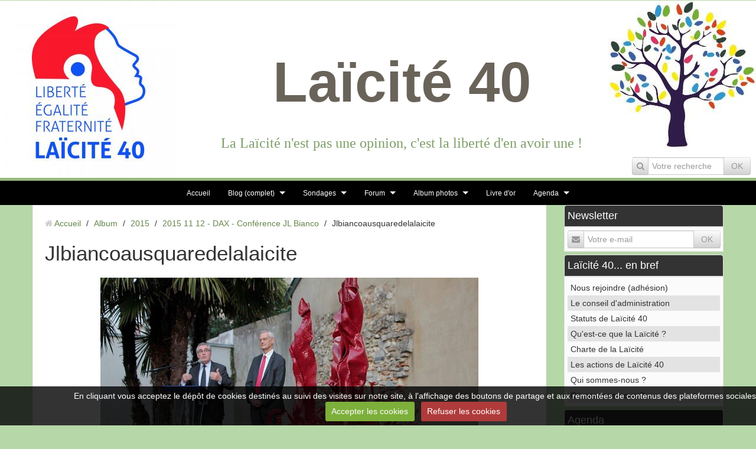

--- FILE ---
content_type: text/html; charset=UTF-8
request_url: http://www.laicite40.fr/album-photos/cat-2015/2015-11-12-dax-conference-jl-bianco/jlbiancoausquaredelalaicite.html
body_size: 64613
content:
<!DOCTYPE html>
<html lang="fr">
<head>
<title>Jlbiancoausquaredelalaicite</title>
<!-- responsive_bootstrap / natural_tendency -->
<meta http-equiv="content-type" content="text/html; charset=utf-8">
  <link href="//www.laicite40.fr/fr/themes/designlines/6087061b96c74d84c6c72524.css?v=cf683340d3f18676c0a6e6d7e9f6c9bd" rel="stylesheet">
  <link rel="image_src" href="http://www.laicite40.fr/medias/album/jlbiancoausquaredelalaicite.jpg" />
  <meta property="og:image" content="http://www.laicite40.fr/medias/album/jlbiancoausquaredelalaicite.jpg" />
  <link rel="canonical" href="http://www.laicite40.fr/album-photos/cat-2015/2015-11-12-dax-conference-jl-bianco/jlbiancoausquaredelalaicite.html">



<meta name="generator" content="e-monsite (e-monsite.com)">



<meta name="viewport" content="width=device-width, initial-scale=1.0, maximum-scale=1.0, user-scalable=no">
<!--[if IE]>
<meta http-equiv="X-UA-Compatible" content="IE=edge">
<![endif]-->








<link href="//www.laicite40.fr/themes/combined.css?v=6_1591878887_273" rel="stylesheet">
<!--[if IE 7]>
<link href="//www.laicite40.fr/medias/static/themes/bootstrap/css/font-awesome-ie7.min.css" rel="stylesheet">
<![endif]-->
<script src="http://www.laicite40.fr/themes/combined.js?v=6_1591878887_273"></script>
<!-- Le HTML5 shim, for IE6-8 support of HTML5 elements -->
<!--[if lt IE 9]>
<script src="//www.laicite40.fr/medias/static/themes/bootstrap/js/html5shiv.js"></script>
<![endif]-->

    <script src="//www.laicite40.fr/medias/static/jqueryCuttr/jquery.cookie.js"></script>
    <script src="//www.laicite40.fr/medias/static/jqueryCuttr/jquery.cookiecuttr.js"></script>
    <script>
    $(document).ready(function(){
        $.cookieCuttr({
            cookieNotificationLocationBottom : true,
            cookieDeclineButton : true,
            cookieResetButton : false,
            cookieAcceptButtonText :'Accepter\u0020les\u0020cookies',
            cookieDeclineButtonText :'Refuser\u0020les\u0020cookies',
            cookieResetButtonText : 'R\u00E9initialiser\u0020les\u0020cookies',
            cookieAnalyticsMessage : 'En\u0020cliquant\u0020vous\u0020acceptez\u0020le\u0020d\u00E9p\u00F4t\u0020de\u0020cookies\u0020destin\u00E9s\u0020au\u0020suivi\u0020des\u0020visites\u0020sur\u0020notre\u0020site,\u0020\u00E0\u0020l\u0027affichage\u0020des\u0020boutons\u0020de\u0020partage\u0020et\u0020aux\u0020remont\u00E9es\u0020de\u0020contenus\u0020des\u0020plateformes\u0020sociales.',
            cookieWhatAreLinkText : ''      
        });
    });
    </script>

<script async src="https://www.googletagmanager.com/gtag/js?id=G-4VN4372P6E"></script>
<script>
    window.dataLayer = window.dataLayer || [];
    function gtag(){dataLayer.push(arguments);}
    
    gtag('consent', 'default', {
        'ad_storage': 'denied',
        'analytics_storage': 'denied'
    });
    
    gtag('js', new Date());
    gtag('config', 'G-4VN4372P6E');
</script>

</head>
<body id="album-photos_run_cat-2015_2015-11-12-dax-conference-jl-bianco_jlbiancoausquaredelalaicite" class="default">
    
            
    <header id="header">
                                                <div class="hidden-phone header-search">
                <form method="get" action="http://www.laicite40.fr/search/site/" class="form-search">
    <div class="input-prepend input-append">
        <span class="add-on"><i class="icon icon-search"></i></span>
        <button type="submit" class="btn">OK</button>
        <div>
        <input type="text" placeholder="Votre recherche" value="" class="input-block-level" name="q">
        </div>
    </div>
</form>                </div>
                        <div class="brand">
                                <a href="http://www.laicite40.fr/" class="site-logo">
                    <img src="http://www.laicite40.fr/medias/site/logos/logo-laicite-40-ok-vecto.jpg?fx=r_300_300" alt="Laïcité 40">
                </a>
                                                <p class="site-title">
                    <a href="http://www.laicite40.fr/">Laïcité 40</a>
                </p>
                                                    <p class="site-subtitle">La Laïcité n'est pas une opinion, c'est la liberté d'en avoir une !</p>
                            </div>
                                                    
            </header>
    
        <nav class="navbar navbar-static-top">
                <div class="container">
                    <div class="navbar-inner">
                <a class="btn-navbar" data-toggle="collapse" data-target=".nav-collapse">
                    <i class="icon icon-reorder icon-2x"></i>
                </a> 
                <div class="nav-collapse collapse">
                   <ul class="nav nav-list">
         <li class="nav-item-1">
         <a class="nav-link " href="http://www.laicite40.fr/" >Accueil</a>
               </li>
            <li class="nav-item-2 dropdown">
         <a class="nav-link  dropdown-toggle" href="http://www.laicite40.fr/blog/" >Blog (complet)</a>
                  <ul class="dropdown-menu">
                           <li class="dropdown-submenu">
                  <a href="http://www.laicite40.fr/blog/newsletter/">NEWSLETTERS</a>
                                    <ul class="dropdown-menu">
                                             <li>
                           <a href="http://www.laicite40.fr/blog/newsletter/newsletter-n-1-decembre-2023-1-1.html">Newsletter n°1 (déc. 2023)</a>
                        </li>
                                       </ul>
                              </li>
                           <li class="dropdown-submenu">
                  <a href="http://www.laicite40.fr/blog/bulletins-l40/">BULLETINS L40</a>
                                    <ul class="dropdown-menu">
                                             <li>
                           <a href="http://www.laicite40.fr/blog/bulletins-l40/bulletin-de-laicite-n-17.html">Bulletin de Laïcité 40 n°17</a>
                        </li>
                                             <li>
                           <a href="http://www.laicite40.fr/blog/bulletins-l40/bulletin-de-laicite-40-n-18.html">Bulletin de Laïcité 40 n°18</a>
                        </li>
                                             <li>
                           <a href="http://www.laicite40.fr/blog/bulletins-l40/bulletin-de-laicite-40-n-19.html">Bulletin de Laïcité 40 n°19</a>
                        </li>
                                             <li>
                           <a href="http://www.laicite40.fr/blog/bulletins-l40/bulletin-de-laicite-40-n-20.html">Bulletin de Laïcité 40 n°20</a>
                        </li>
                                             <li>
                           <a href="http://www.laicite40.fr/blog/bulletins-l40/bulletin-de-laicite-40-n-21.html">Bulletin de Laïcité 40 n°21</a>
                        </li>
                                             <li>
                           <a href="http://www.laicite40.fr/blog/bulletins-l40/bulletin-de-laicite-40-n-22.html">Bulletin de Laïcité 40 n°22</a>
                        </li>
                                             <li>
                           <a href="http://www.laicite40.fr/blog/bulletins-l40/bulletin-de-laicite-40-n-23.html">Bulletin de Laïcité 40 n°23</a>
                        </li>
                                             <li>
                           <a href="http://www.laicite40.fr/blog/bulletins-l40/bulletin-de-laicite-40-n-24.html">Bulletin de Laïcité 40 n°24</a>
                        </li>
                                             <li>
                           <a href="http://www.laicite40.fr/blog/bulletins-l40/bulletin-de-laicite-40-n-25.html">Bulletin de Laïcité 40 n°25</a>
                        </li>
                                             <li>
                           <a href="http://www.laicite40.fr/blog/bulletins-l40/bulletin-de-laicite-40-n-26.html">Bulletin de Laïcité 40 n°26</a>
                        </li>
                                             <li>
                           <a href="http://www.laicite40.fr/blog/bulletins-l40/bulletin-de-laicite-40-n-28.html">Bulletin de Laïcité 40 n°28</a>
                        </li>
                                             <li>
                           <a href="http://www.laicite40.fr/blog/bulletins-l40/bulletin-de-laicite-40-n-29.html">Bulletin de Laïcité 40 n°29</a>
                        </li>
                                             <li>
                           <a href="http://www.laicite40.fr/blog/bulletins-l40/bulletin-de-laicite-40-n-30-1.html">Bulletin de Laïcité 40 n°30</a>
                        </li>
                                             <li>
                           <a href="http://www.laicite40.fr/blog/bulletins-l40/bulletin-de-laicite-40-n-31.html">Bulletin de Laïcité 40 n°31</a>
                        </li>
                                       </ul>
                              </li>
                           <li class="dropdown-submenu">
                  <a href="http://www.laicite40.fr/blog/communiques/">COMMUNIQUES</a>
                                    <ul class="dropdown-menu">
                                             <li>
                           <a href="http://www.laicite40.fr/blog/communiques/communique-du-18-octobre-2020-samuel-paty.html">Communiqué du 18 10 2020 - Samuel Paty</a>
                        </li>
                                             <li>
                           <a href="http://www.laicite40.fr/blog/communiques/communique-du-06-06-2021-ag.html">Communiqué du 06 06 2021 (AG 2021)</a>
                        </li>
                                             <li>
                           <a href="http://www.laicite40.fr/blog/communiques/communique-du-08-06-2021-observatoire.html">Communiqué du 08 06 2021 (Observatoire)</a>
                        </li>
                                             <li>
                           <a href="http://www.laicite40.fr/blog/communiques/communique-de-presse-masha-amini.html">Communiqué du 21 10 2022 - Masha AMINI</a>
                        </li>
                                             <li>
                           <a href="http://www.laicite40.fr/blog/communiques/communique-du-coll-laique-national-du-7-decembre-2023.html">Communiqué du 7 12 2023 (Comité Laïque National)</a>
                        </li>
                                             <li>
                           <a href="http://www.laicite40.fr/blog/communiques/communique-du-12-03-2024-merci-titi.html">Communiqué du 12 03 2024 (Merci "Titi" !)</a>
                        </li>
                                       </ul>
                              </li>
                           <li class="dropdown-submenu">
                  <a href="http://www.laicite40.fr/blog/conferences/">CONFERENCES</a>
                                    <ul class="dropdown-menu">
                                             <li>
                           <a href="http://www.laicite40.fr/blog/conferences/conference-le-11-fevrier-a-saint-paul-les-dax.html">Conférence 11/02/2022 St Paul Ch. Arambourou</a>
                        </li>
                                             <li>
                           <a href="http://www.laicite40.fr/blog/conferences/article-sud-ouest-du-04-11-2022-conference-laicite-40.html">Sud-Ouest - 04 11 2022 (Conf. Cath. KINTZLER)</a>
                        </li>
                                             <li>
                           <a href="http://www.laicite40.fr/blog/conferences/conference-annuelle-du-12-decembre-2023.html">Conférence du 12 12 2023 G. Chevrier</a>
                        </li>
                                       </ul>
                              </li>
                           <li class="dropdown-submenu">
                  <a href="http://www.laicite40.fr/blog/ceremonies-actions/">CEREMONIES ACTIONS</a>
                                    <ul class="dropdown-menu">
                                             <li>
                           <a href="http://www.laicite40.fr/blog/ceremonies-actions/hommage-a-samuel-paty-dax-16-10-2021.html">Hommage à Samuel Paty - Dax 16/10/2021</a>
                        </li>
                                             <li>
                           <a href="http://www.laicite40.fr/blog/ceremonies-actions/discours-du-16-octobre-2023-a-st-paul-les-dax.html">Rassembl. du 16 octobre 2023 à St-Paul-lès Dax</a>
                        </li>
                                             <li>
                           <a href="http://www.laicite40.fr/blog/ceremonies-actions/lettre-au-maire-de-dax-dax2035.html">Lettre au Maire de Dax (#Dax2035)</a>
                        </li>
                                             <li>
                           <a href="http://www.laicite40.fr/blog/ceremonies-actions/forum-des-associations-dax-2022.html">Forum des associations - DAX 2022</a>
                        </li>
                                             <li>
                           <a href="http://www.laicite40.fr/blog/ceremonies-actions/souvenirs-fm-recoit-laicite-40.html">Souvenirs FM reçoit Laïcité 40</a>
                        </li>
                                             <li>
                           <a href="http://www.laicite40.fr/blog/ceremonies-actions/souvenirs-fm-recoit-laicite-40-1.html">Souvenirs FM reçoit Laïcité 40 (émission du 07-07-2021)</a>
                        </li>
                                             <li>
                           <a href="http://www.laicite40.fr/blog/ceremonies-actions/you-f-festival-des-28-29-09-a-narrosse.html">You-F Festival des 28&29/09 à Narrosse</a>
                        </li>
                                             <li>
                           <a href="http://www.laicite40.fr/blog/ceremonies-actions/cine-debat-le-16-11-2022-film-la-separatio.html">Ciné-débat "La séparation" - 16 12 2022</a>
                        </li>
                                             <li>
                           <a href="http://www.laicite40.fr/blog/ceremonies-actions/defense-de-la-laicite-dans-une-collectivite.html">Lettre à Madame la Maire d'Hagetmau</a>
                        </li>
                                             <li>
                           <a href="http://www.laicite40.fr/blog/ceremonies-actions/assemblee-generale-2024.html">Assemblée Générale 2024 (Compte Rendu)</a>
                        </li>
                                       </ul>
                              </li>
                           <li class="dropdown-submenu">
                  <a href="http://www.laicite40.fr/blog/articles-de-presse/">ARTICLES DE PRESSE</a>
                                    <ul class="dropdown-menu">
                                             <li>
                           <a href="http://www.laicite40.fr/blog/articles-de-presse/promouvoir-le-respect-des-principes-de-la-republique.html">"Promouvoir le respect des principes... Pena Ruiz</a>
                        </li>
                                             <li>
                           <a href="http://www.laicite40.fr/blog/articles-de-presse/separatisme-l-ufal-soutient-les-auteurs-d-amendements.html">Séparatisme : L'UFAL soutient les auteurs d'amendements</a>
                        </li>
                                             <li>
                           <a href="http://www.laicite40.fr/blog/articles-de-presse/article-sud-ouest-du-26-06-2021-ag-de-laicite-40.html">Article Sud-Ouest du 26 06 2021 (AG de Laïcité 40)</a>
                        </li>
                                             <li>
                           <a href="http://www.laicite40.fr/blog/articles-de-presse/2023-ou-la-laicite-malmenee-guylain-chevrier.html">2023 ou la laïcité malmenée... Guylain CHEVRIER</a>
                        </li>
                                       </ul>
                              </li>
                           <li class="dropdown-submenu">
                  <a href="http://www.laicite40.fr/blog/divers/">DIVERS</a>
                                    <ul class="dropdown-menu">
                                             <li>
                           <a href="http://www.laicite40.fr/blog/divers/meilleurs-voeux-pour-2022.html">Voeux 2022</a>
                        </li>
                                             <li>
                           <a href="http://www.laicite40.fr/blog/divers/voeux-2024.html">Voeux 2024</a>
                        </li>
                                       </ul>
                              </li>
                        </ul>
               </li>
            <li class="nav-item-3 dropdown">
         <a class="nav-link  dropdown-toggle" href="http://www.laicite40.fr/sondages/" >Sondages</a>
                  <ul class="dropdown-menu">
                           <li>
                  <a href="http://www.laicite40.fr/sondages/etes-vous-adherent-de-nom-structure.html">Etes-vous adhérent de Laïcité 40 ?</a>
                              </li>
                        </ul>
               </li>
            <li class="nav-item-4 dropdown">
         <a class="nav-link  dropdown-toggle" href="http://www.laicite40.fr/forum/" >Forum</a>
                  <ul class="dropdown-menu">
                           <li class="dropdown-submenu">
                  <a href="http://www.laicite40.fr/forum/loi-sur-le-separatisme/">Réformes législatives</a>
                                    <ul class="dropdown-menu">
                                             <li>
                           <a href="http://www.laicite40.fr/forum/loi-sur-le-separatisme/faut-il-abolir-le-regime-concordataire.html">Faut-il abolir le régime concordataire ?</a>
                        </li>
                                             <li>
                           <a href="http://www.laicite40.fr/forum/loi-sur-le-separatisme/loi-sur-les-separatismes.html">Loi sur le(s) séparatisme(s)</a>
                        </li>
                                       </ul>
                              </li>
                           <li class="dropdown-submenu">
                  <a href="http://www.laicite40.fr/forum/site-de-laicite-40-1/">Site de Laïcité 40</a>
                                    <ul class="dropdown-menu">
                                             <li>
                           <a href="http://www.laicite40.fr/forum/site-de-laicite-40-1/sur-les-anomalies-de-fonctionnement-bugs.html">Sur les anomalies de fonctionnement (bugs)...</a>
                        </li>
                                             <li>
                           <a href="http://www.laicite40.fr/forum/site-de-laicite-40-1/sur-les-contenus.html">Sur les contenus...</a>
                        </li>
                                       </ul>
                              </li>
                        </ul>
               </li>
            <li class="nav-item-5 dropdown">
         <a class="nav-link  dropdown-toggle" href="http://www.laicite40.fr/album-photos/" >Album photos</a>
                  <ul class="dropdown-menu">
                           <li class="dropdown-submenu">
                  <a href="http://www.laicite40.fr/album-photos/cat-2023/">2023</a>
                                    <ul class="dropdown-menu">
                                             <li>
                           <a href="http://www.laicite40.fr/album-photos/cat-2023/2023-12-12-conference-g-chevrier/">2023 12 12 - Conférence G. Chevrier</a>
                        </li>
                                             <li>
                           <a href="http://www.laicite40.fr/album-photos/cat-2023/2023-10-16-rassemblement-saint-paul/">2023 10 16 - Rassembl. Attentat d'Arras</a>
                        </li>
                                             <li>
                           <a href="http://www.laicite40.fr/album-photos/cat-2023/2023-09-28-you-f-festival-narrosse/">2023 09 28 - You-F Festival Narrosse</a>
                        </li>
                                       </ul>
                              </li>
                           <li class="dropdown-submenu">
                  <a href="http://www.laicite40.fr/album-photos/cat-2022/">2022</a>
                                    <ul class="dropdown-menu">
                                             <li>
                           <a href="http://www.laicite40.fr/album-photos/cat-2022/2022-09-03-forum-des-associations-dax/">2022 09 03 - Forum des associations DAX</a>
                        </li>
                                             <li>
                           <a href="http://www.laicite40.fr/album-photos/cat-2022/2022-02-11-st-paul-confer-ch-arambourou/">2022 02 11 - ST PAUL - Confér. Ch. Arambourou</a>
                        </li>
                                       </ul>
                              </li>
                           <li class="dropdown-submenu">
                  <a href="http://www.laicite40.fr/album-photos/cat-2021/">2021</a>
                                    <ul class="dropdown-menu">
                                             <li>
                           <a href="http://www.laicite40.fr/album-photos/cat-2021/2021-2021-10-16-commemoration-samuel-paty-dax/">2021 10 16 - DAX - Commémoration S.Paty</a>
                        </li>
                                       </ul>
                              </li>
                           <li class="dropdown-submenu">
                  <a href="http://www.laicite40.fr/album-photos/cat-2020/">2020</a>
                                    <ul class="dropdown-menu">
                                             <li>
                           <a href="http://www.laicite40.fr/album-photos/cat-2020/2020-10-21-dax-hommage-a-samuel-paty/">2020 10 21 - DAX Hommage à Samuel Paty</a>
                        </li>
                                             <li>
                           <a href="http://www.laicite40.fr/album-photos/cat-2020/2020-10-21-castets-hommage-a-samuel-paty/">2020 10 21 - CASTETS - Hommage à Samuel Paty</a>
                        </li>
                                             <li>
                           <a href="http://www.laicite40.fr/album-photos/cat-2020/2020-03-14-roquefort-arbre-de-la-laicite/">2020 03 14 - Roquefort - Arbre de la Laïcité</a>
                        </li>
                                       </ul>
                              </li>
                           <li class="dropdown-submenu">
                  <a href="http://www.laicite40.fr/album-photos/cat-2019/">2019</a>
                                    <ul class="dropdown-menu">
                                             <li>
                           <a href="http://www.laicite40.fr/album-photos/cat-2019/2019-11-30-linxe-prix-2019-henri-pena-ruiz/">2019 11 30 - LINXE Prix 2019 - Henri Pena Ruiz</a>
                        </li>
                                             <li>
                           <a href="http://www.laicite40.fr/album-photos/cat-2019/2019-linxe/">2019 04 04 - LINXE - Place de la Laïcité - Céline Piot</a>
                        </li>
                                       </ul>
                              </li>
                           <li class="dropdown-submenu">
                  <a href="http://www.laicite40.fr/album-photos/cat-2018/">2018</a>
                                    <ul class="dropdown-menu">
                                             <li>
                           <a href="http://www.laicite40.fr/album-photos/cat-2018/2018-12-03-narrosse-conference-patrick-kessel/">2018 12 03 - NARROSSE - Conférence P. KESSEL</a>
                        </li>
                                             <li>
                           <a href="http://www.laicite40.fr/album-photos/cat-2018/2018-12-02-dax-albret-agir-debattre-frise/">2018 12 02 - DAX Albret - Agir Débattre Frise</a>
                        </li>
                                             <li>
                           <a href="http://www.laicite40.fr/album-photos/cat-2018/2018-06-14-montfort-ehpad-arbre-de-la-laicite/">2018 06 14 - MONTFORT (Ehpad) - Arbre Laïcité</a>
                        </li>
                                             <li>
                           <a href="http://www.laicite40.fr/album-photos/cat-2018/2018-05-09-st-pandelon-arbre-de-la-laicite/">2018 05 09 - ST PANDELON - Arbre Laïcité</a>
                        </li>
                                             <li>
                           <a href="http://www.laicite40.fr/album-photos/cat-2018/2018-04-13-mdm-manif-reparer-le-lien/">2018 04 13 - MdM - Manif "réparer le lien"</a>
                        </li>
                                       </ul>
                              </li>
                           <li class="dropdown-submenu">
                  <a href="http://www.laicite40.fr/album-photos/cat-2017/">2017</a>
                                    <ul class="dropdown-menu">
                                             <li>
                           <a href="http://www.laicite40.fr/album-photos/cat-2017/2017-12-15-dax-conference-pauline-metais/">2017 12 15 - DAX - Conférence P. Métais</a>
                        </li>
                                             <li>
                           <a href="http://www.laicite40.fr/album-photos/cat-2017/2017-12-09-pissos-arbre-de-la-laicite/">2017 12 09 - PISSOS - Arbre de la Laïcité</a>
                        </li>
                                             <li>
                           <a href="http://www.laicite40.fr/album-photos/cat-2017/2017-10-22-mees-arbre-de-la-laicite/">2017 10 22 - MEES - Arbre de la Laïcité</a>
                        </li>
                                             <li>
                           <a href="http://www.laicite40.fr/album-photos/cat-2017/2017-10-05-mdm-confer-celine-piot/">2017 10 05 - MdM - Confér Céline PIOT</a>
                        </li>
                                       </ul>
                              </li>
                           <li class="dropdown-submenu">
                  <a href="http://www.laicite40.fr/album-photos/2016-1/">2016</a>
                                    <ul class="dropdown-menu">
                                             <li>
                           <a href="http://www.laicite40.fr/album-photos/2016-1/2016-12-xx-college-d-albret-prix-laicite-40/">2016 12 XX - Collège d'Albret - Prix Laïcité 40</a>
                        </li>
                                             <li>
                           <a href="http://www.laicite40.fr/album-photos/2016-1/2016-12-16-h-tazieff-prix-laicite-40/">2016 12 16 - H TAZIEFF - Prix Laïcité 40</a>
                        </li>
                                             <li>
                           <a href="http://www.laicite40.fr/album-photos/2016-1/2016-12-09-mont-de-marsan-et-st-pierre-du-mont/">2016 12 09 - Mont de M. et St Pierre du M.</a>
                        </li>
                                             <li>
                           <a href="http://www.laicite40.fr/album-photos/2016-1/2016-12-09-castets-plaque-loi-du-9-dec-1905/">2016 12 09 - CASTETS - Plaque Loi du 9 déc. 1905</a>
                        </li>
                                             <li>
                           <a href="http://www.laicite40.fr/album-photos/2016-1/2016-12-01-dax-st-paul-heugas-jean-glavany/">2016 12 01 - DAX, St Paul, Heugas - J. Glavany</a>
                        </li>
                                             <li>
                           <a href="http://www.laicite40.fr/album-photos/2016-1/2016-11-25-dax-conference-glavany/">2016 11 25 - DAX - Conférence Glavany</a>
                        </li>
                                             <li>
                           <a href="http://www.laicite40.fr/album-photos/2016-1/2016-06-18-messanges/">2016 06 18 - MESSANGES</a>
                        </li>
                                             <li>
                           <a href="http://www.laicite40.fr/album-photos/2016-1/2016-divers/">2016 Divers</a>
                        </li>
                                       </ul>
                              </li>
                           <li class="dropdown-submenu">
                  <a href="http://www.laicite40.fr/album-photos/cat-2015/">2015</a>
                                    <ul class="dropdown-menu">
                                             <li>
                           <a href="http://www.laicite40.fr/album-photos/cat-2015/2015-12-09-dax-expo-albret/">2015 12 09 - DAX - Expo Albret</a>
                        </li>
                                             <li>
                           <a href="http://www.laicite40.fr/album-photos/cat-2015/2015-12-05-saugnac-arbre-laicite/">2015 12 05 - SAUGNAC - Arbre de la Laïcité</a>
                        </li>
                                             <li>
                           <a href="http://www.laicite40.fr/album-photos/cat-2015/2015-11-13-dax-college-d-albret-avec-jl-bianco/">2015 11 12 - DAX - Collège d'Albret avec JL Bianco</a>
                        </li>
                                             <li>
                           <a href="http://www.laicite40.fr/album-photos/cat-2015/2015-11-12-dax-conference-jl-bianco/">2015 11 12 - DAX - Conférence JL Bianco</a>
                        </li>
                                             <li>
                           <a href="http://www.laicite40.fr/album-photos/cat-2015/2015-01-08-charlie/">2015 01 08 - Attentats de Janvier 2015</a>
                        </li>
                                       </ul>
                              </li>
                           <li class="dropdown-submenu">
                  <a href="http://www.laicite40.fr/album-photos/cat-2014/">2014</a>
                                    <ul class="dropdown-menu">
                                             <li>
                           <a href="http://www.laicite40.fr/album-photos/cat-2014/2014-12-08-dax-college-d-albret/">2014 12 08 - DAX Collège d'Albret Projet Citoyen</a>
                        </li>
                                       </ul>
                              </li>
                           <li class="dropdown-submenu">
                  <a href="http://www.laicite40.fr/album-photos/cat-2012/">2012</a>
                                    <ul class="dropdown-menu">
                                             <li>
                           <a href="http://www.laicite40.fr/album-photos/cat-2012/2012-12-10-mont-de-marsan-arbre-de-la-laicite/">2012 12 10 - Mt de Marsan - Arbre de la Laïcité</a>
                        </li>
                                             <li>
                           <a href="http://www.laicite40.fr/album-photos/cat-2012/2012-12-08-dax-arbre-de-la-laicite/">2012 12 08 - DAX - Arbre de la Laïcité</a>
                        </li>
                                             <li>
                           <a href="http://www.laicite40.fr/album-photos/cat-2012/2012-12-09-castets-square-laicite/">2012 12 09 - Castets Square Laïcité</a>
                        </li>
                                             <li>
                           <a href="http://www.laicite40.fr/album-photos/cat-2012/2012-12-09-lesperon-ecole-du-9-decembre-1905/">2012 12 09 - Lesperon - Ecole du 9 déc. 1905</a>
                        </li>
                                       </ul>
                              </li>
                        </ul>
               </li>
            <li class="nav-item-6">
         <a class="nav-link " href="http://www.laicite40.fr/livre-d-or/" >Livre d'or</a>
               </li>
            <li class="nav-item-7 dropdown">
         <a class="nav-link  dropdown-toggle" href="http://www.laicite40.fr/agenda/" >Agenda</a>
                  <ul class="dropdown-menu">
                           <li>
                  <a href="http://www.laicite40.fr/agenda/assemblees-generales/">Assemblées Générales</a>
                              </li>
                           <li>
                  <a href="http://www.laicite40.fr/agenda/reunion-du-bureau/">Réunions du Bureau</a>
                              </li>
                           <li>
                  <a href="http://www.laicite40.fr/agenda/reunion-du-ca/">Réunions du CA</a>
                              </li>
                           <li>
                  <a href="http://www.laicite40.fr/agenda/evenements-organises-par-l-association/">Événements organisés par l'association</a>
                              </li>
                        </ul>
               </li>
         </ul>

                </div>
            </div>
                </div>
            </nav>
        <div class="navbar-affix-clone">
    </div>
            
    <div id="main-area" class="main">
        <div class="container">
                            
                    
            <div class="row-fluid">
                
                                
                                
                <div class="span9 content" id="content-area">
                                                               <ul class="breadcrumb hidden-phone">
                  <li>
            <i class="icon icon-home"></i> <a href="http://www.laicite40.fr/" title="Laïcité 40">Accueil</a> <span class="divider">/</span>
         </li>
                        <li>
            <a href="http://www.laicite40.fr/album-photos/" title="Album">Album</a> <span class="divider">/</span>
        </li>
                        <li>
            <a href="http://www.laicite40.fr/album-photos/cat-2015/" title="2015">2015</a> <span class="divider">/</span>
        </li>
                        <li>
            <a href="http://www.laicite40.fr/album-photos/cat-2015/2015-11-12-dax-conference-jl-bianco/" title="2015 11 12 - DAX - Conférence JL Bianco">2015 11 12 - DAX - Conférence JL Bianco</a> <span class="divider">/</span>
        </li>
                        <li class="active">
            Jlbiancoausquaredelalaicite
         </li>
            </ul>
                                                            
                    <div class="view view-album" id="view-item" data-category="2015-11-12-dax-conference-jl-bianco">
    <h1 class="view-title">Jlbiancoausquaredelalaicite</h1>
    
        
    
    <p class="text-center">
       <img src="http://www.laicite40.fr/medias/album/jlbiancoausquaredelalaicite.jpg" alt="Jlbiancoausquaredelalaicite">
    </p>
    
    <table class="category-navigation">
        <tr>
            <td class="category-navigation-prev text-left">
                          <a href="http://www.laicite40.fr/album-photos/cat-2015/2015-11-12-dax-conference-jl-bianco/conferencepubliquejlbiancopublic.html" title="Photo précédente"><i class="icon icon-angle-left icon-2x"></i> <img src="http://www.laicite40.fr/medias/album/conferencepubliquejlbiancopublic.jpg?fx=c_50_50" alt=""></a> 
                        </td>
            
            <td class="category-navigation-root text-center">
              <a href="http://www.laicite40.fr/album-photos/cat-2015/2015-11-12-dax-conference-jl-bianco/">Retour</a>
            </td>
            
            <td class="category-navigation-next text-right">
                          <a href="http://www.laicite40.fr/album-photos/cat-2015/2015-11-12-dax-conference-jl-bianco/laicite40affichesurabridebus-2.html" title="Photo suivante"><img src="http://www.laicite40.fr/medias/album/laicite40affichesurabridebus-2.jpg?fx=c_50_50" alt=""> <i class="icon icon-angle-right icon-2x"></i></a>
                        </td>
        </tr>
    </table>
    
    

<div class="plugins">
               <div id="social-" class="plugin" data-plugin="social">
            <script type="text/javascript"> 
            if(jQuery.cookie('cc_cookie_accept') == "cc_cookie_accept"){ 
               var script = document.createElement('script');        
               var div = document.createElement('div');               
               var container = document.getElementById("social-");
               
               script.src = "//s7.addthis.com/js/300/addthis_widget.js#pubid=ra-5e00795ac3341b4e";
               div.classList.add("addthis_inline_share_toolbox");
               
               container.append(script);
               container.append(div);         
            }           
        </script>
       
</div>    
    
                                                      
                    <div class="plugin plugin-comment-add" id="comment-add">
    <h3>Ajouter un commentaire</h3>
    
    <form method="post" action="http://www.laicite40.fr/album-photos/cat-2015/2015-11-12-dax-conference-jl-bianco/jlbiancoausquaredelalaicite.html#comment-add">
            
                <div class="control-group required">
            <label for="comment_field_name" class="control-label">Nom</label>
            <div class="controls">
                <input  type="text" name="name" id="comment_field_name" class="input-block-level" value=""/>
            </div>
        </div>
        
        <div class="control-group">
            <label for="comment_field_email" class="control-label">E-mail</label>
            <div class="controls">
                <input  type="text" name="email" id="comment_field_email" class="input-block-level" value=""/>
            </div>
        </div>
        
        <div class="control-group">
            <label for="comment_field_url" class="control-label">Site Internet</label>
            <div class="controls">
                <input  type="text" name="web" id="comment_field_url" class="input-block-level" value=""/>
            </div>
        </div>
                
        <div class="control-group required">
            <label for="comment_field_message" class="control-label">Message</label>
            <div class="controls">
                <div class="btn-group nav-text-icons" data-target="comment_field_message">
    <a class="btn btn-small" title="Gras" href="javascript:void(0);" data-tag="[b]"><i class="icon-bold"></i></a>
    <a class="btn btn-small" title="Italique" href="javascript:void(0);" data-tag="[i]"><i class="icon-italic"></i></a>
    <a class="btn btn-small" title="Souligné" href="javascript:void(0);" data-tag="[u]"><i class="icon-underline"></i></a>
    <a class="btn btn-small" title="Taille du texte" href="javascript:void(0);" data-modal="size"><i class="icon-text-height"></i></a>
    <div class="btn-group">
        <a class="btn btn-small dropdown-toggle" title="Couleur du texte" href="#" data-toggle="dropdown"><i class="icon-tint"></i></a>
        <div class="dropdown-menu control-text-format-colors">
            <span style="background-color:#fefe33"></span>
            <span style="background-color:#fbbc03"></span>
            <span style="background-color:#fb9902"></span>
            <span style="background-color:#fd5308"></span>
            <span style="background-color:#fe2712"></span>
            <span style="background-color:#a7194b"></span>
            <span style="background-color:#8601af"></span>
            <span style="background-color:#3d01a4"></span>
            <span style="background-color:#0247fe"></span>
            <span style="background-color:#0392ce"></span>
            <span style="background-color:#66b032"></span>
            <span style="background-color:#d0ea2b"></span>
            <span style="background-color:#fff"></span>
            <span style="background-color:#ccc"></span>
            <span style="background-color:#999"></span>
            <span style="background-color:#666"></span>
            <span style="background-color:#333"></span>
            <span style="background-color:#000"></span>
            <div class="control-group">
                <div class="input-append">
                    <input type="text" class="control-text-format-colors-input" maxlength="7" value="" placeholder="#000000" data-exclude-validation="true">
                    <button class="btn btn-primary" type="button"><i class="icon-ok"></i></button>
                </div>
            </div>
        </div>
    </div>
    <a class="btn btn-small" title="Citation" href="javascript:void(0);" data-modal="quote"><i class="icon-quote-right"></i></a>
    <a class="btn btn-small" title="Texte centré" href="javascript:void(0);" data-tag="[center]"><i class="icon-align-center"></i></a>
    <a class="btn btn-small" title="Lien" href="javascript:void(0);" data-modal="url"><i class="icon-link"></i></a>
    <a class="btn btn-small" title="Texte caché" href="javascript:void(0);" data-modal="spoiler"><i class="icon-eye-close"></i></a>
    <a class="btn btn-small" title="Image" href="javascript:void(0);" data-modal="img"><i class="icon-picture"></i></a>
    <a class="btn btn-small" title="Vidéo" href="javascript:void(0);" data-modal="video"><i class="icon-film"></i></a>
        <a class="btn btn-small hidden-phone" title="Émoticônes" href="javascript:void(0);"data-toggle="smileys"><i class="icon-smile"></i></a>
        <a class="btn btn-small" href="javascript:void(0);" data-toggle="preview"><i class="icon-ok"></i> Aperçu</i></a>
</div>                <textarea name="comment" rows="10" cols="1" id="comment_field_message" class="input-block-level" title="Message"></textarea>                     
            </div>
        </div>
                    <div class="smiley-container control-group hidden-phone hide">
    <div class="controls">
                  <a class="smiley" rel=":1:" href="javascript:void(0);"><img src="//www.laicite40.fr/medias/static/themes/smileys/1.png" alt=""/></a>
                  <a class="smiley" rel=":2:" href="javascript:void(0);"><img src="//www.laicite40.fr/medias/static/themes/smileys/2.png" alt=""/></a>
                  <a class="smiley" rel=":3:" href="javascript:void(0);"><img src="//www.laicite40.fr/medias/static/themes/smileys/3.png" alt=""/></a>
                  <a class="smiley" rel=":4:" href="javascript:void(0);"><img src="//www.laicite40.fr/medias/static/themes/smileys/4.png" alt=""/></a>
                  <a class="smiley" rel=":5:" href="javascript:void(0);"><img src="//www.laicite40.fr/medias/static/themes/smileys/5.png" alt=""/></a>
                  <a class="smiley" rel=":6:" href="javascript:void(0);"><img src="//www.laicite40.fr/medias/static/themes/smileys/6.png" alt=""/></a>
                  <a class="smiley" rel=":7:" href="javascript:void(0);"><img src="//www.laicite40.fr/medias/static/themes/smileys/7.png" alt=""/></a>
                  <a class="smiley" rel=":8:" href="javascript:void(0);"><img src="//www.laicite40.fr/medias/static/themes/smileys/8.png" alt=""/></a>
                  <a class="smiley" rel=":9:" href="javascript:void(0);"><img src="//www.laicite40.fr/medias/static/themes/smileys/9.png" alt=""/></a>
                  <a class="smiley" rel=":10:" href="javascript:void(0);"><img src="//www.laicite40.fr/medias/static/themes/smileys/10.png" alt=""/></a>
                  <a class="smiley" rel=":11:" href="javascript:void(0);"><img src="//www.laicite40.fr/medias/static/themes/smileys/11.png" alt=""/></a>
                  <a class="smiley" rel=":12:" href="javascript:void(0);"><img src="//www.laicite40.fr/medias/static/themes/smileys/12.png" alt=""/></a>
                  <a class="smiley" rel=":13:" href="javascript:void(0);"><img src="//www.laicite40.fr/medias/static/themes/smileys/13.png" alt=""/></a>
                  <a class="smiley" rel=":14:" href="javascript:void(0);"><img src="//www.laicite40.fr/medias/static/themes/smileys/14.png" alt=""/></a>
                  <a class="smiley" rel=":15:" href="javascript:void(0);"><img src="//www.laicite40.fr/medias/static/themes/smileys/15.png" alt=""/></a>
                  <a class="smiley" rel=":16:" href="javascript:void(0);"><img src="//www.laicite40.fr/medias/static/themes/smileys/16.png" alt=""/></a>
                  <a class="smiley" rel=":17:" href="javascript:void(0);"><img src="//www.laicite40.fr/medias/static/themes/smileys/17.png" alt=""/></a>
                  <a class="smiley" rel=":18:" href="javascript:void(0);"><img src="//www.laicite40.fr/medias/static/themes/smileys/18.png" alt=""/></a>
                  <a class="smiley" rel=":19:" href="javascript:void(0);"><img src="//www.laicite40.fr/medias/static/themes/smileys/19.png" alt=""/></a>
                  <a class="smiley" rel=":20:" href="javascript:void(0);"><img src="//www.laicite40.fr/medias/static/themes/smileys/20.png" alt=""/></a>
                  <a class="smiley" rel=":21:" href="javascript:void(0);"><img src="//www.laicite40.fr/medias/static/themes/smileys/21.png" alt=""/></a>
                  <a class="smiley" rel=":22:" href="javascript:void(0);"><img src="//www.laicite40.fr/medias/static/themes/smileys/22.png" alt=""/></a>
                  <a class="smiley" rel=":23:" href="javascript:void(0);"><img src="//www.laicite40.fr/medias/static/themes/smileys/23.png" alt=""/></a>
                  <a class="smiley" rel=":24:" href="javascript:void(0);"><img src="//www.laicite40.fr/medias/static/themes/smileys/24.png" alt=""/></a>
                  <a class="smiley" rel=":25:" href="javascript:void(0);"><img src="//www.laicite40.fr/medias/static/themes/smileys/25.png" alt=""/></a>
                  <a class="smiley" rel=":26:" href="javascript:void(0);"><img src="//www.laicite40.fr/medias/static/themes/smileys/26.png" alt=""/></a>
                  <a class="smiley" rel=":27:" href="javascript:void(0);"><img src="//www.laicite40.fr/medias/static/themes/smileys/27.png" alt=""/></a>
                  <a class="smiley" rel=":28:" href="javascript:void(0);"><img src="//www.laicite40.fr/medias/static/themes/smileys/28.png" alt=""/></a>
                  <a class="smiley" rel=":29:" href="javascript:void(0);"><img src="//www.laicite40.fr/medias/static/themes/smileys/29.png" alt=""/></a>
                  <a class="smiley" rel=":30:" href="javascript:void(0);"><img src="//www.laicite40.fr/medias/static/themes/smileys/30.png" alt=""/></a>
                  <a class="smiley" rel=":31:" href="javascript:void(0);"><img src="//www.laicite40.fr/medias/static/themes/smileys/31.png" alt=""/></a>
                  <a class="smiley" rel=":32:" href="javascript:void(0);"><img src="//www.laicite40.fr/medias/static/themes/smileys/32.png" alt=""/></a>
                  <a class="smiley" rel=":33:" href="javascript:void(0);"><img src="//www.laicite40.fr/medias/static/themes/smileys/33.png" alt=""/></a>
                  <a class="smiley" rel=":34:" href="javascript:void(0);"><img src="//www.laicite40.fr/medias/static/themes/smileys/34.png" alt=""/></a>
                  <a class="smiley" rel=":35:" href="javascript:void(0);"><img src="//www.laicite40.fr/medias/static/themes/smileys/35.png" alt=""/></a>
                  <a class="smiley" rel=":36:" href="javascript:void(0);"><img src="//www.laicite40.fr/medias/static/themes/smileys/36.png" alt=""/></a>
                  <a class="smiley" rel=":37:" href="javascript:void(0);"><img src="//www.laicite40.fr/medias/static/themes/smileys/37.png" alt=""/></a>
                  <a class="smiley" rel=":38:" href="javascript:void(0);"><img src="//www.laicite40.fr/medias/static/themes/smileys/38.png" alt=""/></a>
                  <a class="smiley" rel=":39:" href="javascript:void(0);"><img src="//www.laicite40.fr/medias/static/themes/smileys/39.png" alt=""/></a>
            </div>
</div>                             <div class="control-group required">
    <label class="control-label">Anti-spam</label>
    <div class="controls">
        <link href="//www.laicite40.fr/medias/static/icon-captcha/css/icon-captcha.min.css" rel="stylesheet" />
        <script src="//www.laicite40.fr/medias/static/icon-captcha/js/icon-captcha.min.js"></script>
        <div class="captcha-holder">&nbsp;</div>
        
        <script>
        $('.captcha-holder').iconCaptcha({
            captchaAjaxFile: '//www.laicite40.fr/sessions/iconcaptcha',
            captchaMessages: {
                header: "S\u00E9lectionnez\u0020l\u0027image\u0020visible\u0020le\u0020moins\u0020de\u0020fois",
                correct: {
                    top: "Correct",
                    bottom: "Vous\u0020n\u0027\u00EAtes\u0020pas\u0020un\u0020robot"
                },
                incorrect: {
                    top: "Erreur",
                    bottom: "Vous\u0020avez\u0020s\u00E9lectionn\u00E9\u0020la\u0020mauvaise\u0020image"
                }
            }
        });
        </script>
    </div>
</div>  
      
        <div class="form-actions">
            <input type="submit" value="Ajouter" name="s" class="btn btn-primary"/>
        </div>
    </form>
</div>                                        </div>
</div>
                </div>
                
                                <div class="span3 sidebar" id="sidebar-one">
                                                                                                                                                                                    <div class="widget widget_newsletter">
                                    
            <p class="widget-title">
        
        
            Newsletter
          

    
            </p>
    
                                                                <div>
                                    <div class="widget-content">
                                    <form method="post" action="http://www.laicite40.fr/newsletters/subscribe" class="form-newsletter">
    <div class="input-prepend input-append">
        <span class="add-on"><i class="icon icon-envelope"></i></span>
        <button type="submit" class="btn" name="newsletter_button">OK</button>
        <div>
        <input type="text" placeholder="Votre e-mail" class="input-block-level" name="email" value="">
        </div>
    </div>
</form>
                                    </div>
                                </div>
                                                            </div>
                                                                                                                                                                                                                                                                                                <div class="widget widget_page_category">
                                    
            <p class="widget-title">
        
        
            Laïcité 40... en bref
          

    
            </p>
    
                                                                <div>
                                    <div class="widget-content">
                                                <ul class="nav nav-list" data-module="pages">
                
                                    <li>
                <a href="http://www.laicite40.fr/pages/rejoindre-l-association.html">Nous rejoindre (adhésion)</a>
            </li>
                        <li>
                <a href="http://www.laicite40.fr/pages/conseil-administration.html">Le conseil d'administration</a>
            </li>
                        <li>
                <a href="http://www.laicite40.fr/pages/reglement-interieur.html">Statuts de Laïcité 40</a>
            </li>
                        <li>
                <a href="http://www.laicite40.fr/pages/qu-est-ce-que-la-laicite-.html">Qu'est-ce que la Laïcité ?</a>
            </li>
                        <li>
                <a href="http://www.laicite40.fr/pages/charte-de-la-laicite.html">Charte de la Laïcité</a>
            </li>
                        <li>
                <a href="http://www.laicite40.fr/pages/les-actions.html">Les actions de Laïcité 40</a>
            </li>
                        <li>
                <a href="http://www.laicite40.fr/pages/presentation.html">Qui sommes-nous ?</a>
            </li>
                        <li>
                <a href="http://www.laicite40.fr/pages/ou-sommes-nous.html">Où sommes-nous ?</a>
            </li>
                                </ul>
    

                                    </div>
                                </div>
                                                            </div>
                                                                                                                                                                                                                                            <div class="widget widget_event_categories">
                                    
            <p class="widget-title">
        
        
            Agenda
          

    
            </p>
    
                                                                <div>
                                    <div class="widget-content">
                                    <ul class="nav nav-list" data-module="agenda">
   <li><a href="http://www.laicite40.fr/agenda/assemblees-generales/" data-category="assemblees-generales">Assemblées Générales</a></li>
   <li><a href="http://www.laicite40.fr/agenda/reunion-du-bureau/" data-category="reunion-du-bureau">Réunions du Bureau</a></li>
   <li><a href="http://www.laicite40.fr/agenda/reunion-du-ca/" data-category="reunion-du-ca">Réunions du CA</a></li>
   <li><a href="http://www.laicite40.fr/agenda/evenements-organises-par-l-association/" data-category="evenements-organises-par-l-association">Événements organisés par l'association</a></li>
</ul>

                                    </div>
                                </div>
                                                            </div>
                                                                                                                                                                                                                                            <div class="widget widget_forum_categories">
                                    
            <p class="widget-title">
        
        
            Forum
          

    
            </p>
    
                                                                <div>
                                    <div class="widget-content">
                                    
<ul class="nav nav-list" data-module="forum">
   <li><a href="http://www.laicite40.fr/forum/loi-sur-le-separatisme/" data-category="loi-sur-le-separatisme">Réformes législatives</a></li>
   <li><a href="http://www.laicite40.fr/forum/site-de-laicite-40-1/" data-category="site-de-laicite-40-1">Site de Laïcité 40</a></li>
</ul>


                                    </div>
                                </div>
                                                            </div>
                                                                                                                                                                                                                                            <div class="widget widget_image_last">
                                    
            <p class="widget-title">
        
        
            Dernières photos
          

    
            </p>
    
                                                                <div>
                                    <div class="widget-content">
                                    <ul class="pictures" data-module="album-photos">
           <li>
            <a href="http://www.laicite40.fr/album-photos/cat-2023/2023-12-12-conference-g-chevrier/affiche-2023.html" data-category="2023-12-12-conference-g-chevrier">
                                <img src="http://www.laicite40.fr/medias/album/affiche-2023.jpeg?fx=c_100_100" alt="Affiche 2023">
                            </a>
        </li>
           <li>
            <a href="http://www.laicite40.fr/album-photos/cat-2023/2023-12-12-conference-g-chevrier/1702024405747.html" data-category="2023-12-12-conference-g-chevrier">
                                <img src="http://www.laicite40.fr/medias/album/1702024405747.jpg?fx=c_100_100" alt="1702024405747">
                            </a>
        </li>
           <li>
            <a href="http://www.laicite40.fr/album-photos/cat-2023/2023-12-12-conference-g-chevrier/conference-12-12-2023.html" data-category="2023-12-12-conference-g-chevrier">
                                <img src="http://www.laicite40.fr/medias/album/conference-12-12-2023.jpg?fx=c_100_100" alt="Conférence 12 12 2023">
                            </a>
        </li>
           <li>
            <a href="http://www.laicite40.fr/album-photos/cat-2023/2023-09-28-you-f-festival-narrosse/you-f-33.html" data-category="2023-09-28-you-f-festival-narrosse">
                                <img src="http://www.laicite40.fr/medias/album/you-f-33.jpg?fx=c_100_100" alt="You f 33">
                            </a>
        </li>
           <li>
            <a href="http://www.laicite40.fr/album-photos/cat-2023/2023-09-28-you-f-festival-narrosse/you-f-22.html" data-category="2023-09-28-you-f-festival-narrosse">
                                <img src="http://www.laicite40.fr/medias/album/you-f-22.jpg?fx=c_100_100" alt="You f 22">
                            </a>
        </li>
           <li>
            <a href="http://www.laicite40.fr/album-photos/cat-2023/2023-09-28-you-f-festival-narrosse/stand-lai-cite-40-2.html" data-category="2023-09-28-you-f-festival-narrosse">
                                <img src="http://www.laicite40.fr/medias/album/stand-lai-cite-40-2.jpg?fx=c_100_100" alt="Stand lai cite 40 2">
                            </a>
        </li>
   </ul>

                                    </div>
                                </div>
                                                            </div>
                                                                                                                                                                                                                                            <div class="widget widget_poll_item">
                                    
            <p class="widget-title">
        
        
            Sondages
          

    
            </p>
    
                                                                <div>
                                    <div class="widget-content">
                                    <form method="post" action="http://www.laicite40.fr/sondages/etes-vous-adherent-de-nom-structure.html">
        <h5 class="media-heading">Etes-vous adhérent de Laïcité 40 ?</h5>
    <div class="items-container">
            <div class="item item-epoll media">
            <div class="media-body">
            <label class="radio">
                <input name="chart_answer" value="600c624496a34d8040bf08cd" type="radio"> Oui
            </label>
            </div>
        </div>
            <div class="item item-epoll media">
            <div class="media-body">
            <label class="radio">
                <input name="chart_answer" value="600c624496cf4d8040bff387" type="radio"> Non, mais je souhaite le devenir
            </label>
            </div>
        </div>
            <div class="item item-epoll media">
            <div class="media-body">
            <label class="radio">
                <input name="chart_answer" value="600c624496fe4d8040bf8271" type="radio"> Non, je suis un simple visiteur
            </label>
            </div>
        </div>
        </div>

    <div class="form-actions">
        <input type="submit" class="btn btn-primary" name="submit_poll" value="Voter">
        <input type="submit" class="btn" name="see_result" value="Voir les résultats">
    </div>
</form>

                                    </div>
                                </div>
                                                            </div>
                                                                                                                                                                                                                                            <div class="widget widget_guestbook_last">
                                    
            <p class="widget-title">
        
        
            Livre d'or
          

    
            </p>
    
                                                                <div>
                                    <div class="widget-content">
                                    <div class="items-container">
        <div class="item item-guestbook media">
        <div class="media-body">
            <ul class="inline item-infos">
                <li><i class="icon icon-user"></i> Serge Bareyt</li> 
                <li><i class="icon icon-calendar"></i> Le 23/01/2021</li>
            </ul>
            <p>Petit message laissé pour tester le Livre d'Or... 
En attendant que des visiteurs prennent le clavier ...</p>
        </div>
    </div>
    </div>
<p><a href="http://www.laicite40.fr/livre-d-or/" class="btn btn-small"><i class="icon icon-plus"></i> Tous les messages</a></p>
                                    </div>
                                </div>
                                                            </div>
                                                                                                                                                                                                                                            <div class="widget widget_member">
                                    
            <p class="widget-title">
        
        
            Espace membres
          

    
            </p>
    
                                                                <div>
                                    <div class="widget-content">
                                    <form method="post" action="http://www.laicite40.fr/members/connect">
    <div class="control-group required">
        <label for="widget_field_login" class="control-label">Nom d'utilisateur</label>
        <div class="controls">
            <input type="text" name="username" id="widget_field_login" class="input-block-level" value="">
        </div>
    </div>
    <div class="control-group required">
        <label for="widget_field_password" class="control-label">Mot de passe</label>
        <div class="controls">
            <input type="password" name="passwd" id="widget_field_password" class="input-block-level" value="">
        </div>
    </div>
    <div class="control-group">
        <div class="controls">
            <label for="widget_rememberme" class="checkbox">
                <input type="checkbox" name="rememberme" value="1" id="widget_rememberme">
                Rester connecté
            </label>
        </div>
    </div>
    <div class="control-group">
        <div class="controls">
        <small>
                        <a href="http://www.laicite40.fr/members/subscribe">Créer un compte</a>&nbsp;|&nbsp;
                        <a href="http://www.laicite40.fr/members/passwordlost">Mot de passe perdu ?</a>
        </small>
        </div>
    </div>
    <div class="form-actions">
        <input type="submit" value="Valider" name="s" class="btn btn-primary">    
    </div>
</form>

                                    </div>
                                </div>
                                                            </div>
                                                                                                                </div>
                                    
                            </div>
                    </div>
    </div>
    
        <footer id="footer">
        <div class="container">
                                    <div id="legal-mentions">
            <ul>
    <li><a href="http://www.laicite40.fr/about/legal">Mentions légales</a></li>


    

</ul>            </div>
                                </div>
    </footer>
        
       
        

 
    
						 	 




</body>
</html>